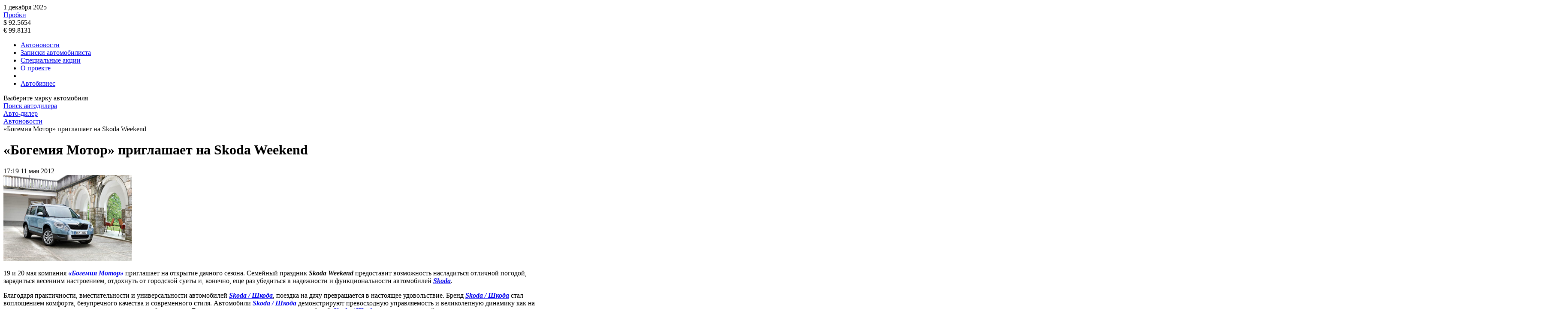

--- FILE ---
content_type: text/html; charset=UTF-8
request_url: https://auto-dealer.ru/news/2012-05-11-bogemiya-motor-priglashaet-na-skoda-weekend/
body_size: 7715
content:
<!doctype html>
<!--[if lt IE 7 ]>
<html class="ie6 ie67 ie" lang="ru">
<![endif]-->
<!--[if IE 7 ]>
<html class="ie7 ie67 ie" lang="ru">
<![endif]-->
<!--[if IE 8 ]>
<html class="ie8 ie" lang="ru">
<![endif]-->
<!--[if IE 9 ]>
<html class="ie9 ie" lang="ru">
<![endif]-->
<!--[if (gt IE 9)|!(IE)]><!-->
<html lang="ru">
<!--<![endif]-->
<head>
	<meta http-equiv="X-UA-Compatible" content="IE=edge" /> 

	<meta name="viewport" content="width=device-width,minimum-scale=1,maximum-scale=1,initial-scale=1,user-scalable=no">
    <meta name="referrer" content="origin">
    <meta name="yandex-verification" content="d27415dd111b3acc" />
    
	<title>«Богемия Мотор» приглашает на Skoda Weekend</title>
	
	<link rel="icon" href="/bitrix/templates/main/images/favicon.ico" type="image/x-icon">	
		<meta http-equiv="Content-Type" content="text/html; charset=UTF-8" />
<meta name="keywords" content="Богемия Мотор Skoda Шкода" />
<meta name="description" content="19 и 20 мая компания «Богемия Мотор» приглашает на открытие дачного сезона. Семейный праздник Skoda Weekend предоставит возможность насладиться отличной погодой, зарядиться весенним настроением, отдох..." />
<link rel="canonical" href="http://auto-dealer.ru/news/2012-05-11-bogemiya-motor-priglashaet-na-skoda-weekend/" />
<link href="/bitrix/cache/css/s1/main/page_7c06d831ae3436cc896887132a687de5/page_7c06d831ae3436cc896887132a687de5_v1.css?170198491110067" type="text/css"  rel="stylesheet" />
<link href="/bitrix/cache/css/s1/main/template_d332af89fa9e92ea1fa98e043f9ce79b/template_d332af89fa9e92ea1fa98e043f9ce79b_v1.css?170198433334016" type="text/css"  data-template-style="true" rel="stylesheet" />
	
</head>
<body>
			<div class="container">

        <div class="adv-header-top">
            <div class="adv-geo-banner" type="ADLR_HEADER_TOP" id="ADLR_HEADER_TOP"></div>
        </div>

		<div class="adv-expand">
			<div class="adv-geo-banner" type="ADLR_HEADER" id="ADLR_HEADER"></div>
			<div class="adv-geo-banner" type="ADLR_HEADER_MIN" id="ADLR_HEADER_MIN"></div>
		</div>
		
		<div id="header">
							<a class="logo__text" href="/" title="" ><div id="logo"></div></a>
			    			
			
			<div class="toolbar">
				<div class="toolbar-item toolbar-data">
					<div class="tb-date">
	<span class="tb-date__ico sprite"></span>
	<span class="tb-date__text">1 декабря 2025</span>
</div>				</div>
				<div class="toolbar-item toolbar-traffic">
                    <div class="tb-traffic">
	<span class="tb-traffic__ico sprite"></span>
	<noindex>
		<a rel="nofollow" class="tb-traffic__text" target="_blank" href="https://yandex.ru/maps/probki">Пробки</a>
	</noindex>
</div>				</div>
				<div class="toolbar-item toolbar-currency">
				    
<div class="tb-currency">
	<div class="tb-currency__item">
		<span class="tb-currency__text">$ 92.5654</span>
					<span class="tb-currency__ico_minus sprite"></span>
			
	</div>
	<div class="tb-currency__item">	
		<span class="tb-currency__text">&euro; 99.8131</span>
					<span class="tb-currency__ico_minus sprite"></span>
			</div>	
</div>				</div>
			</div>
			<div class="menu-main">
				

<div class="pushy pushy-right">
	<div class="menu-btn"></div>
	<ul class="main-menu">
		
				
					<li class="main-menu__item pushy-link main-menu__bg">
				<a class="main-menu__link selected" href="/news/">Автоновости</a>
			</li>
				
				
					<li class="main-menu__item pushy-link main-menu__bg">
				<a class="main-menu__link" href="/articles/">Записки автомобилиста</a>
			</li>
				
				
					<li class="main-menu__item pushy-link main-menu__bg">
				<a class="main-menu__link" href="/actions/">Специальные акции</a>
			</li>
				
				
					<li class="main-menu__item pushy-link main-menu__bg">
				<a class="main-menu__link" href="/about/">О проекте</a>
			</li>
				
					<li class="main-menu__separator"></li>
							
					<li class="main-menu__item pushy-link main-menu__bg_bg2">
				<a class="main-menu__link" href="https://abreview.ru/">Автобизнес</a>
			</li>
				</ul>
</div>

<div class="site-overlay"></div>

			</div>
		</div>
		
		<div id="workarea">
			<div class="banner-link-cont">
                <div class="banner-link">
	<div class="banner-link__header">Выберите марку автомобиля</div>
	<div class="adv-geo-banner__fix adv-geo-banner__fix_dealers" id="ADLR_STR_LINK" type="ADLR_STR_LINK">
	</div>
</div>			</div>
						<a class="button button__bg_orange btn-dealers" href="/dealers/">
				<div class="button__text">Поиск автодилера</div>
			</a>			
						
			<div id="col_center" >

                <div class="banner-triplex">
                    <div class="adv-geo-banner banner-triplex__item" type="ADLR_TRIPLEX_1" id="ADLR_TRIPLEX_1"></div>
                    <div class="adv-geo-banner banner-triplex__item" type="ADLR_TRIPLEX_2" id="ADLR_TRIPLEX_2"></div>
                    <div class="adv-geo-banner banner-triplex__item" type="ADLR_TRIPLEX_3" id="ADLR_TRIPLEX_3"></div>
                </div>
                
                <div class="content">
							<div id="breadcrumb">
					<div class="breadcrumb">
			<div class="breadcrumb-item" id="breadcrumb_0" itemscope="" itemtype="http://data-vocabulary.org/Breadcrumb" itemref="breadcrumb_1">
				
				<a href="/" title="Авто-дилер" itemprop="url">
					<span itemprop="title">Авто-дилер</span>
				</a>
			</div><div class="breadcrumb-separator"></div>
			<div class="breadcrumb-item" id="breadcrumb_1" itemscope="" itemtype="http://data-vocabulary.org/Breadcrumb" itemprop="child">
				
				<a href="/news/" title="Автоновости" itemprop="url">
					<span itemprop="title">Автоновости</span>
				</a>
			</div><div class="breadcrumb-separator"></div>
			<div class="breadcrumb-item">				
				<span>«Богемия Мотор» приглашает на Skoda Weekend</span>
			</div></div>				</div>



								<h1 >«Богемия Мотор» приглашает на Skoda Weekend</h1>
			<div class="news-detail">
	<div class="news-detail__date-cont">
        <span class="news-detail__time">17:19</span>
        <span class="news-detail__date">11 мая 2012</span>	
	</div>
    <div class="news-detail__descr">

					<div class="news-detail__image-cont">
				 <div class="news-detail__image-wrapper">
					<img
						class="news-detail__image"
						src="/upload/iblock/24f/24f5560cf8dfec1e5b4946bf3d5321eb.jpg"
						alt="«Богемия Мотор» приглашает на Skoda Weekend"
						 />
				</div>
			</div>
				
        <div class="news-detail__text"><p>19 и 20 мая компания <a href="http://auto-dealer.ru/dealer.php?id=9" target="_blank"><em><strong>«Богемия Мотор»</strong></em></a> приглашает на открытие дачного сезона. Семейный праздник <em><strong>Skoda Weekend</strong></em> предоставит возможность насладиться отличной погодой, зарядиться весенним настроением, отдохнуть от городской суеты и, конечно, еще раз убедиться в надежности и функциональности автомобилей <a href="http://auto-dealer.ru/offices.php?mark=41&town=0" target="_blank"><em><strong>Skoda</strong></em></a>.</p>


<p>Благодаря практичности, вместительности и универсальности автомобилей <a href="http://auto-dealer.ru/offices.php?mark=41&town=0" target="_blank"><em><strong>Skoda / Шкода</strong></em></a>, поездка на дачу превращается в настоящее удовольствие. Бренд <a href="http://auto-dealer.ru/offices.php?mark=41&town=0" target="_blank"><em><strong>Skoda / Шкода</strong></em></a> стал воплощением комфорта, безупречного качества и современного стиля. Автомобили <a href="http://auto-dealer.ru/offices.php?mark=41&town=0" target="_blank"><em><strong>Skoda / Шкода</strong></em></a> демонстрируют превосходную управляемость и великолепную динамику как на дорогах мегаполиса, так и в условиях загородного бездорожья. Лично оценить все преимущества автомобилей <a href="http://auto-dealer.ru/offices.php?mark=41&town=0" target="_blank"><em><strong>Skoda / Шкода</strong></em></a> позволит тест-драйв, в котором сможет принять участие каждый желающий. </p>


<p>Помимо этого, всех гостей праздника ждет развлекательная программа, веселые конкурсы и викторины, профессиональные мастер-классы и игры на свежем воздухе. Традиционным угощением для дачного weekendа станет вкуснейшее барбекю!</p>


<p>Мероприятие будет проходить 19 и 20 мая в дилерских центрах компании <a href="http://auto-dealer.ru/dealer.php?id=9"><em><strong>«Богемия Мотор»</strong></em></a>:</p>
<li>г. Балашиха, Западная Промзона, ш. Энтузиастов, вл. 1А, тел.: (495) 223-55-11,</li>
<li>г. Москва, Дмитровское ш., д. 98, стр. 1, тел.: (495) 956-19-91.</li></div>
    </div>
</div>
		<div class="adv-geo-banner" id="ADLR_CENTER_TOP" type="ADLR_CENTER_TOP">

		</div>
		<div class="adv-geo-banner" id="ADLR_CENTER_TOP_MOBILE" type="ADLR_CENTER_TOP_MOBILE">

		</div>

<div class="news-other">

	<div class="news-other__header">
		<div class="news-other__title">Похожие новости</div>
	</div>

	<a class="news-other__item" href="/news/2025-11-24-exeed-rx-dizayn-kotoryy-zavorazhivaet-pochuvstvuyte-silu-stilya-i-elegantnosti/">
				<span class="news-other__date">24 ноября 2025</span>
		<span class="news-other__caption">EXEED RX: Дизайн, который завораживает – почувствуйте силу стиля и элегантности</span>
	</a>
	<a class="news-other__item" href="/news/2025-10-28-exeed-predstavil-innovatsionnuyu-tekhnologiyu-texxeract-i-novuyu-dizaynerskuyu-kontseptsiyu-brenda/">
				<span class="news-other__date">28 октября 2025</span>
		<span class="news-other__caption">EXEED ПРЕДСТАВИЛ ИННОВАЦИОННУЮ ТЕХНОЛОГИЮ TEXXERACT И НОВУЮ ДИЗАЙНЕРСКУЮ КОНЦЕПЦИЮ БРЕНДА</span>
	</a>
	<a class="news-other__item" href="/news/2025-10-23-obzor-exeed-rx-zdes-moshchnost-ne-uvelichivaet-raskhody-na-toplivo-a-tekhnologii-znachitelno-oblegch/">
				<span class="news-other__date">23 октября 2025</span>
		<span class="news-other__caption">Обзор EXEED RX: здесь мощность не увеличивает расходы на топливо, а технологии значительно облегчают вождение</span>
	</a>
	<a class="news-other__item" href="/news/2025-10-23-exeed-predstavil-innovatsionnuyu-tekhnologiyu-texxeract-i-novuyu-dizaynerskuyu-kontseptsiyu-brenda/">
				<span class="news-other__date">23 октября 2025</span>
		<span class="news-other__caption">Exeed представил инновационную технологию Texxeract и новую дизайнерскую концепцию бренда</span>
	</a>

</div>


<div class="mp-header">
	<h2 class="mp-header__title">Записки автомобилиста</h2>
		
	<div class="more">
		<a class="more__link" href="/articles/">
			<span class="more__text">Архив</span>
		</a>
	</div>
</div>

<div class="mp-articles-list">


	<a href="/articles/2025-06-27-shiny-kama-flame-mt-nadyezhnost-i-prokhodimost-dlya-tyazhyelogo-bezdorozhya/" class="mp-articles-list__item ">
		<div class="mp-articles-list__image-cont">
			<div class="mp-articles-list__image-wrapper">
								<img 
					class="mp-articles-list__image"
					data-400="/upload/iblock/b39/0lr2woj3i1gxdokxubbjg25ih8j75o5j.jpg"
					data-300=""				
					src="/upload/iblock/b39/0lr2woj3i1gxdokxubbjg25ih8j75o5j.jpg" 
					alt="Шины KAMA FLAME M/T: надёжность и проходимость для тяжёлого бездорожья">
							</div>
		</div>
		
		<div class="mp-articles-list__descr">		
			<span class="mp-articles-list__date">27 июня 2025</span>
			<span class="mp-articles-list__caption">Шины KAMA FLAME M/T: надёжность и проходимость для тяжёлого бездорожья</span>	
			<span class="mp-articles-list__text"><noindex>Шины KAMA FLAME M/T — это специализированное решение для езды в условиях тяжёлого бездорожья. Они спроектированы с расчётом на высокую проходимость, устойчивость к повреждениям и эксплуатацию в самых жёстких условиях — на каменистых поверхностях, в глубоком снегу, грязи и рыхлом грунте. Благодаря агрессивному рисунку протектора и прочной конструкции, данная модель подходит как для активного отдыха, так и для работы в сложных природных зонах.</noindex></span>	
		</div>	
	</a>


	<a href="/articles/2025-06-26-test-kvadro-shiny-kama-quadro-atm-tam-gde-zakanchivayutsya-dorogi/" class="mp-articles-list__item ">
		<div class="mp-articles-list__image-cont">
			<div class="mp-articles-list__image-wrapper">
								<img 
					class="mp-articles-list__image"
					data-400="/upload/iblock/f06/q2qd283olarpnm522mhnxh23tjj6adm3.jpeg"
					data-300=""				
					src="/upload/iblock/f06/q2qd283olarpnm522mhnxh23tjj6adm3.jpeg" 
					alt="Тест квадро шины KAMA QUADRO ATM: там, где заканчиваются дороги">
							</div>
		</div>
		
		<div class="mp-articles-list__descr">		
			<span class="mp-articles-list__date">26 июня 2025</span>
			<span class="mp-articles-list__caption">Тест квадро шины KAMA QUADRO ATM: там, где заканчиваются дороги</span>	
			<span class="mp-articles-list__text"><noindex>Шины KAMA QUADRO ATM — выбор для тех, кто эксплуатирует технику в условиях полного бездорожья: на лесных тропах, песчаных холмах, в глинистых оврагах и заснеженных просёлках. Эксперты проанализировали конструктивные особенности этой модели, спроектированной для квадроциклов, и провели тесты в различных дорожных условиях.</noindex></span>	
		</div>	
	</a>


	<a href="/articles/2025-06-25-krupnogabaritnye-shiny-kama-lineyka-cln-dlya-promyshlennoy-tekhniki/" class="mp-articles-list__item ">
		<div class="mp-articles-list__image-cont">
			<div class="mp-articles-list__image-wrapper">
								<img 
					class="mp-articles-list__image"
					data-400="/upload/iblock/4fc/628d8tw68ww7pcsjec0bgf6onbybhr2h.JPG"
					data-300=""				
					src="/upload/iblock/4fc/628d8tw68ww7pcsjec0bgf6onbybhr2h.JPG" 
					alt="Крупногабаритные шины КАМА: линейка CLN для промышленной техники">
							</div>
		</div>
		
		<div class="mp-articles-list__descr">		
			<span class="mp-articles-list__date">25 июня 2025</span>
			<span class="mp-articles-list__caption">Крупногабаритные шины КАМА: линейка CLN для промышленной техники</span>	
			<span class="mp-articles-list__text"><noindex>Индустриальные условия требуют от шин повышенной выносливости, устойчивости к повреждениям и стабильной работы даже при экстремальных нагрузках. Крупногабаритные шины КАМА &#40;индустриальная линейка CLN&#41; спроектированы с учетом всех этих факторов и предназначены для использования на строительной, карьерной и коммунальной технике: фронтальных, телескопических и экскаваторных погрузчиках, тягачах и специализированных машинах.
</noindex></span>	
		</div>	
	</a>


</div>


<div class="mp-header">
	<h2 class="mp-header__title">Специальные акции</h2>

	<div class="more">
		<a class="more__link" href="/actions/">
			<span class="more__text">Архив</span>
		</a>
	</div>
</div>

<div class="mp-actions-list">


	<div class="mp-actions-list__item" onClick="window.location.href='/actions/2022-02-02-vygoda-20-na-servisnoe-obsluzhivanie-koda/'">
		<div class="mp-actions-list__image-cont">
			<a class="mp-actions-list__image-wrapper" href="/actions/2022-02-02-vygoda-20-na-servisnoe-obsluzhivanie-koda/" >
								<img 
					class="mp-actions-list__image"
					data-400="/upload/iblock/98e/98e006a28325896084c840c2aee1101c.jpg"
					data-300=""				
					src="/upload/iblock/98e/98e006a28325896084c840c2aee1101c.jpg" 
					alt="Выгода 20% на сервисное обслуживание ŠKODA">
							</a>
		</div>
		
		<div class="mp-actions-list__descr">		
			<span class="mp-actions-list__date">2 февраля 2022</span>
			<a class="mp-actions-list__caption" href="/actions/2022-02-02-vygoda-20-na-servisnoe-obsluzhivanie-koda/" >Выгода 20% на сервисное обслуживание ŠKODA</a>	
			<span class="mp-actions-list__text"><noindex>Первый раз в РОЛЬФ? 
Всем, кто в первый раз приехал в наш сервисный центр РОЛЬФ Вешки </noindex></span>	
		</div>	
	</div>


	<div class="mp-actions-list__item" onClick="window.location.href='/actions/2022-02-02-chistka-drenazhnykh-otverstiy-avtomobilya-koda/'">
		<div class="mp-actions-list__image-cont">
			<a class="mp-actions-list__image-wrapper" href="/actions/2022-02-02-chistka-drenazhnykh-otverstiy-avtomobilya-koda/" >
								<img 
					class="mp-actions-list__image"
					data-400="/upload/iblock/a98/a98c71e1e1b9b289cf553d4bd6729cad.jpg"
					data-300=""				
					src="/upload/iblock/a98/a98c71e1e1b9b289cf553d4bd6729cad.jpg" 
					alt="Чистка дренажных отверстий автомобиля ŠKODA">
							</a>
		</div>
		
		<div class="mp-actions-list__descr">		
			<span class="mp-actions-list__date">2 февраля 2022</span>
			<a class="mp-actions-list__caption" href="/actions/2022-02-02-chistka-drenazhnykh-otverstiy-avtomobilya-koda/" >Чистка дренажных отверстий автомобиля ŠKODA</a>	
			<span class="mp-actions-list__text"><noindex>В кузове каждого автомобиля есть невидимые полости, в которых скапливаться влага, мусор и грязь.</noindex></span>	
		</div>	
	</div>


	<div class="mp-actions-list__item" onClick="window.location.href='/actions/2022-01-25-promyvka-toplivnykh-forsunok-za-5-500-v-yanvare/'">
		<div class="mp-actions-list__image-cont">
			<a class="mp-actions-list__image-wrapper" href="/actions/2022-01-25-promyvka-toplivnykh-forsunok-za-5-500-v-yanvare/" >
								<img 
					class="mp-actions-list__image"
					data-400="/upload/iblock/185/185b94728159b769550dcd865ce9ecd2.jpg"
					data-300=""				
					src="/upload/iblock/185/185b94728159b769550dcd865ce9ecd2.jpg" 
					alt="Промывка топливных форсунок за 5 500₽ в январе">
							</a>
		</div>
		
		<div class="mp-actions-list__descr">		
			<span class="mp-actions-list__date">25 января 2022</span>
			<a class="mp-actions-list__caption" href="/actions/2022-01-25-promyvka-toplivnykh-forsunok-za-5-500-v-yanvare/" >Промывка топливных форсунок за 5 500₽ в январе</a>	
			<span class="mp-actions-list__text"><noindex>Возможно Вы замечали, что динамика разгона Вашего автомобиля ŠKODA снизилась</noindex></span>	
		</div>	
	</div>


</div>
</div>
</div>
<div id="col_left">
                
    


    <div class="adv-geo-banner" id="ADLR_LEFT_TOP" type="ADLR_LEFT_TOP">

    </div>
    <div class="adv-geo-banner" id="ADLR_LEFT_BOTTOM" type="ADLR_LEFT_BOTTOM">

    </div>
    <div class="adv-geo-banner" id="ADLR_LEFT_240x400" type="ADLR_LEFT_240x400">

    </div>
</div>

<div id="col_right">

    <div class="adv-geo-banner" id="ADLR_RIGHT_TOP" type="ADLR_RIGHT_TOP">

    </div>

    <div class="adv-geo-banner" id="ADLR_RIGHT_MIDDLE" type="ADLR_RIGHT_MIDDLE">

    </div>

    <div class="adv-geo-banner" id="ADLR_RIGHT_BOTTOM" type="ADLR_RIGHT_BOTTOM">

    </div>

    <div class="adv-yandex_right">

        <!-- Yandex.RTB R-A-209263-3 -->
        <div id="yandex_rtb_R-A-209263-3"></div>
        	</div>
</div>

<div class="adv-geo-banner" id="ADLR_CENTER_BOTTOM_MOBILE" type="ADLR_CENTER_BOTTOM_MOBILE">

</div>
<div class="adv-geo-banner" id="ADLR_CENTER_BOTTOM" type="ADLR_CENTER_BOTTOM">
</div>

</div>
<div id="footer">
    <div class="container">
        <div id="bottom-menu">
            

	<ul class="bottom-menu">
			<li class="bottom-menu__item bottom-menu__link_first">
			<a class="bottom-menu__link" href="https://abreview.ru/researches/base/">Автодилеры</a>
		</li>
					<li class="bottom-menu__item ">
			<a class="bottom-menu__link" href="/news/">Горячие новости</a>
		</li>
					<li class="bottom-menu__item ">
			<a class="bottom-menu__link" href="/articles/">Записки автомобилиста</a>
		</li>
					<li class="bottom-menu__item ">
			<a class="bottom-menu__link" href="/actions/">Специальные акции</a>
		</li>
					<li class="bottom-menu__item ">
			<a class="bottom-menu__link" href="http://www.abinfo.ru">Автобизнес</a>
		</li>
					<li class="bottom-menu__item ">
			<a class="bottom-menu__link" href="/about/">О проекте</a>
		</li>
				</ul>



        </div>
        <div id="bottom-menu__add_left">
            <ul class="bma">
	<li class="bma__item bma__item_first">
		<a class="bma__link" href="/advert/">Реклама на сайте</a>
	</li>
	<li class="bma__item">
		<a class="bma__link" href="/copyright/">Авторские права</a>
	</li>
</ul>        </div>
        <div id="bottom-menu__add_right">
            <ul class="bma">
	<li class="bma__item bma__item_first">
		<a class="bma__link" href="/map/">Карта сайта</a>
	</li>
	<li class="bma__item bma__item_last">
		<a class="bma__link" href="/rss/">RSS канал</a>
	</li>
</ul>        </div>

        <div id="copyright">
            <div class="copyright">
	<div class="copyright_mobile">
		&copy; Auto-dealer.ru
	</div>
	<div class="copyright_desctop">
		Copyright 2001 – 2025, Auto-dealer.ru
	</div>
</div>        </div>
        <div id="counters">
                    </div>
    </div>
</div>



<!-- Yandex.Metrika counter -->
<noscript>
    <div><img src="https://mc.yandex.ru/watch/264929" style="position:absolute; left:-9999px;" alt=""/></div>
</noscript> <!-- /Yandex.Metrika counter -->
<script src="https://ajax.googleapis.com/ajax/libs/jquery/1.12.4/jquery.min.js"></script>
<script type="text/javascript"  src="/bitrix/cache/js/s1/main/template_58fb0aa00847d87c3bb045b2ac7b395a/template_58fb0aa00847d87c3bb045b2ac7b395a_v1.js?170198433364415"></script>
<script type="text/javascript">var _ba = _ba || []; _ba.push(["aid", "7f1d5c72be720a836b8a373e776b9cb9"]); _ba.push(["host", "auto-dealer.ru"]); (function() {var ba = document.createElement("script"); ba.type = "text/javascript"; ba.async = true;ba.src = (document.location.protocol == "https:" ? "https://" : "http://") + "bitrix.info/ba.js";var s = document.getElementsByTagName("script")[0];s.parentNode.insertBefore(ba, s);})();</script>


<script type="text/javascript">
            (function(w, d, n, s, t) {
                w[n] = w[n] || [];
                w[n].push(function() {
                    Ya.Context.AdvManager.render({
                        blockId: "R-A-209263-3",
                        renderTo: "yandex_rtb_R-A-209263-3",
                        async: true
                    });
                });
                t = d.getElementsByTagName("script")[0];
                s = d.createElement("script");
                s.type = "text/javascript";
                s.src = "//an.yandex.ru/system/context.js";
                s.async = true;
                t.parentNode.insertBefore(s, t);
            })(this, this.document, "yandexContextAsyncCallbacks");
        </script>

<script>
    (function (i, s, o, g, r, a, m) {
        i['GoogleAnalyticsObject'] = r;
        i[r] = i[r] || function () {
            (i[r].q = i[r].q || []).push(arguments)
        }, i[r].l = 1 * new Date();
        a = s.createElement(o),
            m = s.getElementsByTagName(o)[0];
        a.async = 1;
        a.src = g;
        m.parentNode.insertBefore(a, m)
    })(window, document, 'script', 'https://www.google-analytics.com/analytics.js', 'ga');

    ga('create', 'UA-6159190-1', 'auto');
    ga('send', 'pageview');

</script>

<script type="text/javascript"> (function (d, w, c) {
        (w[c] = w[c] || []).push(function () {
            try {
                w.yaCounter264929 = new Ya.Metrika({
                    id: 264929,
                    clickmap: true,
                    trackLinks: true,
                    accurateTrackBounce: true,
                    webvisor: true,
                    trackHash: true
                });
            } catch (e) {
            }
        });
        var n = d.getElementsByTagName("script")[0], s = d.createElement("script"), f = function () {
            n.parentNode.insertBefore(s, n);
        };
        s.type = "text/javascript";
        s.async = true;
        s.src = "https://mc.yandex.ru/metrika/watch.js";
        if (w.opera == "[object Opera]") {
            d.addEventListener("DOMContentLoaded", f, false);
        } else {
            f();
        }
    })(document, window, "yandex_metrika_callbacks"); </script>
<script>(function(w,d,s,l,i){w[l]=w[l]||[];var objg={event:'g'+'tm.js'};objg['gt'+'m.start']=new Date().getTime();w[l].push(objg);var f=d.getElementsByTagName(s)[0],j=d.createElement(s),dl=l!='dataLayer'?'&l='+l:'';j.async=true;j.src='https://www.goo'+'gleta'+'gman'+'ager.com/g'+'tm.js?id='+i+dl;f.parentNode.insertBefore(j,f);})(window,document,'script','dataLayer','GT'+'M-P7'+'RH3'+'NW9');</script></body>
</html>

--- FILE ---
content_type: text/plain
request_url: https://www.google-analytics.com/j/collect?v=1&_v=j102&a=1952946903&t=pageview&_s=1&dl=https%3A%2F%2Fauto-dealer.ru%2Fnews%2F2012-05-11-bogemiya-motor-priglashaet-na-skoda-weekend%2F&ul=en-us%40posix&dt=%C2%AB%D0%91%D0%BE%D0%B3%D0%B5%D0%BC%D0%B8%D1%8F%20%D0%9C%D0%BE%D1%82%D0%BE%D1%80%C2%BB%20%D0%BF%D1%80%D0%B8%D0%B3%D0%BB%D0%B0%D1%88%D0%B0%D0%B5%D1%82%20%D0%BD%D0%B0%20Skoda%20Weekend&sr=1280x720&vp=1280x720&_u=IEBAAEABAAAAACAAI~&jid=549830802&gjid=1190647844&cid=167976572.1764573555&tid=UA-6159190-1&_gid=363570107.1764573555&_r=1&_slc=1&z=1864862318
body_size: -450
content:
2,cG-GCFGM1EJBW